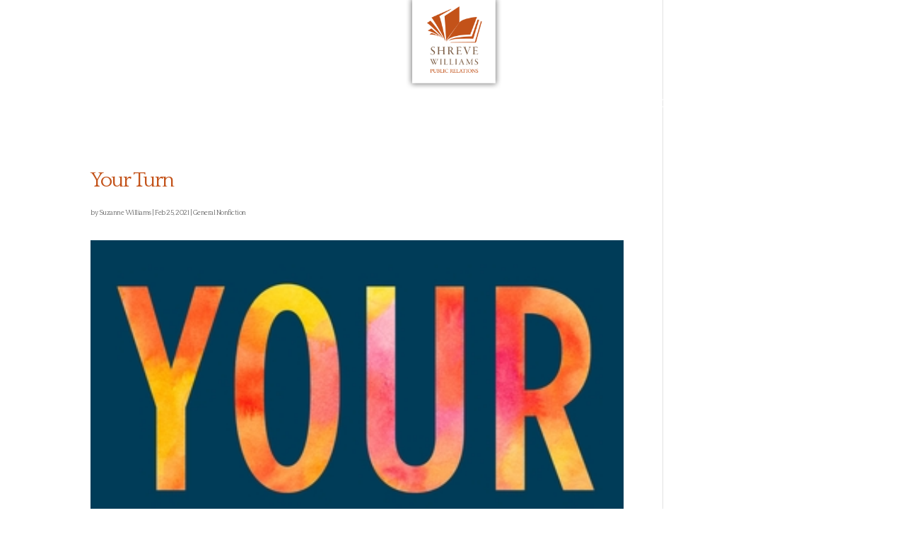

--- FILE ---
content_type: text/css
request_url: https://www.shrevewilliams.com/wp-content/themes/SW/style.css?ver=4.27.5
body_size: -153
content:
/*
 Theme Name:   SW
 Theme URI:    http://www.shrevewilliams.com
 Description:  Divi Child Theme
 Author:       Steve Klein
 Author URI:   http://www.dakota-diesel.com
 Template:     Divi
 Version:      1.0.0
 License:      GNU General Public License v2 or later
 License URI:  http://www.gnu.org/licenses/gpl-2.0.html
 Text Domain:  SW
*/

@import url("../Divi/style.css");


@media screen and (max-width: 600px) {
}

@media screen and (max-width: 798px) {
}

/* Medium devices (desktops, 992px and up) */
@media (min-width:992px) { 
}

/* Large devices (large desktops, 1200px and up) */
@media (min-width:1200px) {
}

--- FILE ---
content_type: text/css
request_url: https://www.shrevewilliams.com/wp-content/et-cache/global/et-divi-customizer-global.min.css?ver=1768590849
body_size: 1945
content:
body,.et_pb_column_1_2 .et_quote_content blockquote cite,.et_pb_column_1_2 .et_link_content a.et_link_main_url,.et_pb_column_1_3 .et_quote_content blockquote cite,.et_pb_column_3_8 .et_quote_content blockquote cite,.et_pb_column_1_4 .et_quote_content blockquote cite,.et_pb_blog_grid .et_quote_content blockquote cite,.et_pb_column_1_3 .et_link_content a.et_link_main_url,.et_pb_column_3_8 .et_link_content a.et_link_main_url,.et_pb_column_1_4 .et_link_content a.et_link_main_url,.et_pb_blog_grid .et_link_content a.et_link_main_url,body .et_pb_bg_layout_light .et_pb_post p,body .et_pb_bg_layout_dark .et_pb_post p{font-size:18px}.et_pb_slide_content,.et_pb_best_value{font-size:20px}h1,h2,h3,h4,h5,h6{color:#c35219}body{line-height:1.9em}a{color:#c35219}#main-header,#main-header .nav li ul,.et-search-form,#main-header .et_mobile_menu{background-color:rgba(255,255,255,0)}.nav li ul{border-color:#f06f2e}.et_header_style_centered .mobile_nav .select_page,.et_header_style_split .mobile_nav .select_page,.et_nav_text_color_light #top-menu>li>a,.et_nav_text_color_dark #top-menu>li>a,#top-menu a,.et_mobile_menu li a,.et_nav_text_color_light .et_mobile_menu li a,.et_nav_text_color_dark .et_mobile_menu li a,#et_search_icon:before,.et_search_form_container input,span.et_close_search_field:after,#et-top-navigation .et-cart-info{color:#ffffff}.et_search_form_container input::-moz-placeholder{color:#ffffff}.et_search_form_container input::-webkit-input-placeholder{color:#ffffff}.et_search_form_container input:-ms-input-placeholder{color:#ffffff}#top-menu li a{font-size:16px}body.et_vertical_nav .container.et_search_form_container .et-search-form input{font-size:16px!important}#top-menu li a,.et_search_form_container input{font-weight:normal;font-style:normal;text-transform:uppercase;text-decoration:none}.et_search_form_container input::-moz-placeholder{font-weight:normal;font-style:normal;text-transform:uppercase;text-decoration:none}.et_search_form_container input::-webkit-input-placeholder{font-weight:normal;font-style:normal;text-transform:uppercase;text-decoration:none}.et_search_form_container input:-ms-input-placeholder{font-weight:normal;font-style:normal;text-transform:uppercase;text-decoration:none}#top-menu li.current-menu-ancestor>a,#top-menu li.current-menu-item>a,#top-menu li.current_page_item>a{color:#f06f2e}#main-footer{background-color:#c35219}#footer-widgets .footer-widget li:before{top:12.3px}#footer-bottom{background-color:#c35219}#footer-info,#footer-info a{color:#ffffff}#footer-bottom .et-social-icon a{color:#ffffff}#main-header{box-shadow:none}.et-fixed-header#main-header{box-shadow:none!important}body .et_pb_button{font-size:16px;background-color:#c35219;border-width:0px!important;border-radius:0px;font-weight:normal;font-style:normal;text-transform:uppercase;text-decoration:none;}body.et_pb_button_helper_class .et_pb_button,body.et_pb_button_helper_class .et_pb_module.et_pb_button{}body .et_pb_button:after{font-size:25.6px}body .et_pb_bg_layout_light.et_pb_button:hover,body .et_pb_bg_layout_light .et_pb_button:hover,body .et_pb_button:hover{background-color:#a8490a;border-radius:0px;letter-spacing:1px}@media only screen and (min-width:981px){.et_header_style_left #et-top-navigation,.et_header_style_split #et-top-navigation{padding:68px 0 0 0}.et_header_style_left #et-top-navigation nav>ul>li>a,.et_header_style_split #et-top-navigation nav>ul>li>a{padding-bottom:68px}.et_header_style_split .centered-inline-logo-wrap{width:135px;margin:-135px 0}.et_header_style_split .centered-inline-logo-wrap #logo{max-height:135px}.et_pb_svg_logo.et_header_style_split .centered-inline-logo-wrap #logo{height:135px}.et_header_style_centered #top-menu>li>a{padding-bottom:24px}.et_header_style_slide #et-top-navigation,.et_header_style_fullscreen #et-top-navigation{padding:59px 0 59px 0!important}.et_header_style_centered #main-header .logo_container{height:135px}.et_header_style_centered #logo{max-height:100%}.et_pb_svg_logo.et_header_style_centered #logo{height:100%}.et_header_style_centered.et_hide_primary_logo #main-header:not(.et-fixed-header) .logo_container,.et_header_style_centered.et_hide_fixed_logo #main-header.et-fixed-header .logo_container{height:24.3px}.et_header_style_left .et-fixed-header #et-top-navigation,.et_header_style_split .et-fixed-header #et-top-navigation{padding:40px 0 0 0}.et_header_style_left .et-fixed-header #et-top-navigation nav>ul>li>a,.et_header_style_split .et-fixed-header #et-top-navigation nav>ul>li>a{padding-bottom:40px}.et_header_style_centered header#main-header.et-fixed-header .logo_container{height:80px}.et_header_style_split #main-header.et-fixed-header .centered-inline-logo-wrap{width:80px;margin:-80px 0}.et_header_style_split .et-fixed-header .centered-inline-logo-wrap #logo{max-height:80px}.et_pb_svg_logo.et_header_style_split .et-fixed-header .centered-inline-logo-wrap #logo{height:80px}.et_header_style_slide .et-fixed-header #et-top-navigation,.et_header_style_fullscreen .et-fixed-header #et-top-navigation{padding:31px 0 31px 0!important}.et_fixed_nav #page-container .et-fixed-header#top-header{background-color:#ffffff!important}.et_fixed_nav #page-container .et-fixed-header#top-header #et-secondary-nav li ul{background-color:#ffffff}.et-fixed-header#main-header,.et-fixed-header#main-header .nav li ul,.et-fixed-header .et-search-form{background-color:#ffffff}.et-fixed-header #top-menu a,.et-fixed-header #et_search_icon:before,.et-fixed-header #et_top_search .et-search-form input,.et-fixed-header .et_search_form_container input,.et-fixed-header .et_close_search_field:after,.et-fixed-header #et-top-navigation .et-cart-info{color:#f06f2e!important}.et-fixed-header .et_search_form_container input::-moz-placeholder{color:#f06f2e!important}.et-fixed-header .et_search_form_container input::-webkit-input-placeholder{color:#f06f2e!important}.et-fixed-header .et_search_form_container input:-ms-input-placeholder{color:#f06f2e!important}.et-fixed-header #top-menu li.current-menu-ancestor>a,.et-fixed-header #top-menu li.current-menu-item>a,.et-fixed-header #top-menu li.current_page_item>a{color:#f06f2e!important}body.home-posts #left-area .et_pb_post .post-meta,body.archive #left-area .et_pb_post .post-meta,body.search #left-area .et_pb_post .post-meta,body.single #left-area .et_pb_post .post-meta{font-size:10px}}@media only screen and (min-width:1350px){.et_pb_row{padding:27px 0}.et_pb_section{padding:54px 0}.single.et_pb_pagebuilder_layout.et_full_width_page .et_post_meta_wrapper{padding-top:81px}.et_pb_fullwidth_section{padding:0}}@media only screen and (max-width:980px){#main-header,#main-header .nav li ul,.et-search-form,#main-header .et_mobile_menu{background-color:#ffffff}.et_header_style_centered .mobile_nav .select_page,.et_header_style_split .mobile_nav .select_page,.et_mobile_menu li a,.mobile_menu_bar:before,.et_nav_text_color_light #top-menu>li>a,.et_nav_text_color_dark #top-menu>li>a,#top-menu a,.et_mobile_menu li a,#et_search_icon:before,#et_top_search .et-search-form input,.et_search_form_container input,#et-top-navigation .et-cart-info{color:#a8490a}.et_close_search_field:after{color:#a8490a!important}.et_search_form_container input::-moz-placeholder{color:#a8490a}.et_search_form_container input::-webkit-input-placeholder{color:#a8490a}.et_search_form_container input:-ms-input-placeholder{color:#a8490a}}@media only screen and (max-width:767px){body,.et_pb_column_1_2 .et_quote_content blockquote cite,.et_pb_column_1_2 .et_link_content a.et_link_main_url,.et_pb_column_1_3 .et_quote_content blockquote cite,.et_pb_column_3_8 .et_quote_content blockquote cite,.et_pb_column_1_4 .et_quote_content blockquote cite,.et_pb_blog_grid .et_quote_content blockquote cite,.et_pb_column_1_3 .et_link_content a.et_link_main_url,.et_pb_column_3_8 .et_link_content a.et_link_main_url,.et_pb_column_1_4 .et_link_content a.et_link_main_url,.et_pb_blog_grid .et_link_content a.et_link_main_url{font-size:16px}.et_pb_slider.et_pb_module .et_pb_slides .et_pb_slide_content,.et_pb_best_value{font-size:18px}}	h1,h2,h3,h4,h5,h6{font-family:'Montserrat',Helvetica,Arial,Lucida,sans-serif}.et_pb_button{font-family:'Montserrat',Helvetica,Arial,Lucida,sans-serif}#main-header,#et-top-navigation{font-family:'Montserrat',Helvetica,Arial,Lucida,sans-serif}@import url(http://fonts.googleapis.com/css?family=Quattrocento);h1,h2,h3,h4,h5,h6{line-height:1.3em}h1,p,li,#contact h2,#footer-info,#testimonials .et_pb_slide_description h2{font-family:'Quattrocento',serif;letter-spacing:-.05em;font-weight:normal!important}#house .house_logo{width:20%;float:left}#top-menu li{font-family:'Montserrat',sans-serif}#testimonials .et_pb_slide_description{padding:0;text-align:left}#testimonials .et_pb_slide_content h4,#testimonials h4{color:#7c5e46!important;font-size:18px;margin:15px 0px 5px 0px}#testimonials .et_pb_slide_content h5,#testimonials h5{color:#a09892;font-family:'Montserrat',sans-serif;font-size:14px;text-transform:uppercase;line-height:16px;margin-top:0}#testimonials p b,#testimonials p strong{color:#c35219;font-weight:bold;font-size:100%}#testimonials .et-pb-controllers{text-align:left}.et_header_style_split #et-top-navigation{padding:57px 0 0 0}.et_header_style_split .et-fixed-header #et-top-navigation{padding:30px 0 0 0}#testimonials .et-pb-controllers{position:relative;bottom:0;left:0}#testimonials .et-pb-controllers .et-pb-active-control{background-color:#c35219!important}#testimonials .et_pb_slide{padding:0}#testimonials{margin-bottom:0}#testimonials h2{line-height:1.05em}#testimonials p{padding-bottom:0}.projects .et_pb_row{width:95%;padding:25px 0 15px 0}.et_pb_toggle{border:none}.projects .et_pb_post{padding:0px;border:none;text-align:center}.projects .et_pb_blog_grid .et_pb_post{background:transparent;margin-bottom:0}.projects .et_pb_image_container{margin-bottom:0}.et_pb_gutters3 .et_pb_column_4_4 .et_pb_blog_grid .column.size-1of3 .et_pb_post{margin-bottom:20px}.projects h2.entry-title{font-family:'Quattrocento',serif;letter-spacing:-.05em;font-weight:normal;font-size:20px;text-transform:uppercase}.projects .post-content h4 a,.projects .post-content h4{font-size:16px;text-transform:none}.projects img{max-width:120px;border:solid 1px #999}.projects .post-content h6{font-size:14px;color:#666;margin:0}.projects p{line-height:1.2em;text-transform:none}.four-column-blog-grid .et_pb_column_1_2,.four-column-blog-grid .et_pb_column_1_3,.four-column-blog-grid .et_pb_column_1_4{width:100%}.four-column-blog-grid .et_pb_post{display:inline-block;vertical-align:top;width:23%;margin:5px!important}.four-column-blog-grid .et_pb_post{padding-bottom:0px}.three_col_project_list .et_pb_post{text-align:left;margin-bottom:0px}.dividerbg_tan{background:url(https://www.shrevewilliams.com/wp-content/uploads/2017/09/divider_tan.png) no-repeat top center}#platformbuilder .et_pb_gutters3 .et_pb_column_2_3 .et_pb_module{margin-bottom:20px}#platformbuilder h3{font-family:'Quattrocento',serif;letter-spacing:-.05em;font-weight:normal;font-size:28px;margin:20px 0}.et_pb_fullwidth_header_0 .header-content .et_pb_fullwidth_header_subhead{font-size:130%;font-family:'Quattrocento',serif;letter-spacing:-.05em}.et_pb_slides .et_pb_slider_container_inner{vertical-align:top}@media (min-width:981px) and (max-width:1200px){.four-column-blog-grid .et_pb_post{width:46%}}@media (max-width:980px){.four-column-blog-grid .et_pb_post,.three_col_project_list .et_pb_post{width:100%;z-index:999999}}@media (max-width:767px){#mobile_list .et_pb_row{width:100%!important;padding:0!important}.et_pb_column .et_pb_blog_grid .column.size-1of1 .et_pb_post{margin-bottom:10px!important}#mobile_list h2.entry-title{margin-bottom:0px}.et_pb_blog_grid .column{float:none}}.post-author.meta-wrapper{display:none}.post-meta-single-bottom{display:none}body .gform_wrapper .gform_footer input[type=submit]{border:none;background-color:#c35219;font-family:'Montserrat',sans-serif;color:#FFF;padding:5px 8px;font-size:20px;text-transform:uppercase}body .gform_wrapper.gravity-theme .gfield_label{font-family:'Montserrat',sans-serif;font-size:12px;font-weight:400;text-transform:uppercase;margin-bottom:0px}body .gform_wrapper.gravity-theme .gfield_description{font-family:'Montserrat',sans-serif;font-size:12px;line-height:15px}.gform_wrapper.gravity-theme .gfield input,.gform_wrapper.gravity-theme .gfield textarea.large{background-color:#e8e2dc;border:none;font-family:'Quattrocento',serif}